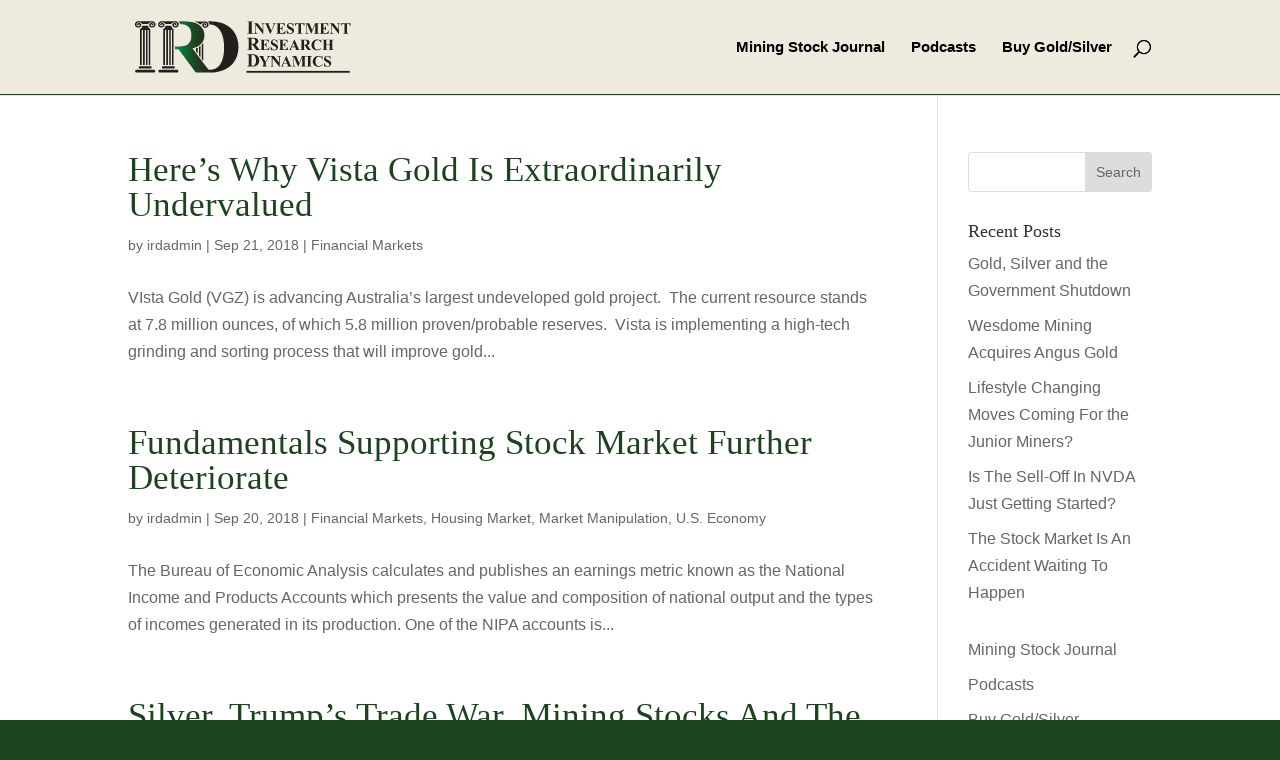

--- FILE ---
content_type: text/html; charset=UTF-8
request_url: https://investmentresearchdynamics.com/2018/09/page/2/
body_size: 8909
content:
<!DOCTYPE html>
<html lang="en">
<head>
	<meta charset="UTF-8" />
<meta http-equiv="X-UA-Compatible" content="IE=edge">
	<link rel="pingback" href="https://investmentresearchdynamics.com/xmlrpc.php" />

	

	<meta name='robots' content='noindex, follow' />

	<!-- This site is optimized with the Yoast SEO plugin v26.8 - https://yoast.com/product/yoast-seo-wordpress/ -->
	<title>September 2018 - Page 2 of 3 - Investment Research Dynamics</title>
	<meta property="og:locale" content="en_US" />
	<meta property="og:type" content="website" />
	<meta property="og:title" content="September 2018 - Page 2 of 3 - Investment Research Dynamics" />
	<meta property="og:url" content="https://investmentresearchdynamics.com/2018/09/" />
	<meta property="og:site_name" content="Investment Research Dynamics" />
	<meta name="twitter:card" content="summary_large_image" />
	<script data-jetpack-boost="ignore" type="application/ld+json" class="yoast-schema-graph">{"@context":"https://schema.org","@graph":[{"@type":"CollectionPage","@id":"https://investmentresearchdynamics.com/2018/09/","url":"https://investmentresearchdynamics.com/2018/09/page/2/","name":"September 2018 - Page 2 of 3 - Investment Research Dynamics","isPartOf":{"@id":"https://investmentresearchdynamics.com/#website"},"breadcrumb":{"@id":"https://investmentresearchdynamics.com/2018/09/page/2/#breadcrumb"},"inLanguage":"en"},{"@type":"BreadcrumbList","@id":"https://investmentresearchdynamics.com/2018/09/page/2/#breadcrumb","itemListElement":[{"@type":"ListItem","position":1,"name":"Home","item":"https://investmentresearchdynamics.com/"},{"@type":"ListItem","position":2,"name":"Archives for September 2018"}]},{"@type":"WebSite","@id":"https://investmentresearchdynamics.com/#website","url":"https://investmentresearchdynamics.com/","name":"Investment Research Dynamics","description":"Powered by Kranzler Research","publisher":{"@id":"https://investmentresearchdynamics.com/#/schema/person/11871f3737832677ee4fe45ee429a514"},"potentialAction":[{"@type":"SearchAction","target":{"@type":"EntryPoint","urlTemplate":"https://investmentresearchdynamics.com/?s={search_term_string}"},"query-input":{"@type":"PropertyValueSpecification","valueRequired":true,"valueName":"search_term_string"}}],"inLanguage":"en"},{"@type":["Person","Organization"],"@id":"https://investmentresearchdynamics.com/#/schema/person/11871f3737832677ee4fe45ee429a514","name":"irdadmin","image":{"@type":"ImageObject","inLanguage":"en","@id":"https://investmentresearchdynamics.com/#/schema/person/image/","url":"https://i0.wp.com/investmentresearchdynamics.com/wp-content/uploads/mining-stock-journal.jpg?fit=300%2C226&ssl=1","contentUrl":"https://i0.wp.com/investmentresearchdynamics.com/wp-content/uploads/mining-stock-journal.jpg?fit=300%2C226&ssl=1","width":300,"height":226,"caption":"irdadmin"},"logo":{"@id":"https://investmentresearchdynamics.com/#/schema/person/image/"}}]}</script>
	<!-- / Yoast SEO plugin. -->


<link rel='dns-prefetch' href='//stats.wp.com' />
<link rel='preconnect' href='//i0.wp.com' />
<link rel='preconnect' href='//c0.wp.com' />
<link rel="alternate" type="application/rss+xml" title="Investment Research Dynamics &raquo; Feed" href="https://investmentresearchdynamics.com/feed/" />
<link rel="alternate" type="application/rss+xml" title="Investment Research Dynamics &raquo; Comments Feed" href="https://investmentresearchdynamics.com/comments/feed/" />
<meta content="Divi Child v.1.0.0" name="generator"/><link rel='stylesheet' id='all-css-371a5239bd8323bb7100069700aa6e71' href='https://investmentresearchdynamics.com/wp-content/boost-cache/static/54c108bfc3.min.css' type='text/css' media='all' />
<style id='wp-block-library-inline-css'>
:root{--wp-block-synced-color:#7a00df;--wp-block-synced-color--rgb:122,0,223;--wp-bound-block-color:var(--wp-block-synced-color);--wp-editor-canvas-background:#ddd;--wp-admin-theme-color:#007cba;--wp-admin-theme-color--rgb:0,124,186;--wp-admin-theme-color-darker-10:#006ba1;--wp-admin-theme-color-darker-10--rgb:0,107,160.5;--wp-admin-theme-color-darker-20:#005a87;--wp-admin-theme-color-darker-20--rgb:0,90,135;--wp-admin-border-width-focus:2px}@media (min-resolution:192dpi){:root{--wp-admin-border-width-focus:1.5px}}.wp-element-button{cursor:pointer}:root .has-very-light-gray-background-color{background-color:#eee}:root .has-very-dark-gray-background-color{background-color:#313131}:root .has-very-light-gray-color{color:#eee}:root .has-very-dark-gray-color{color:#313131}:root .has-vivid-green-cyan-to-vivid-cyan-blue-gradient-background{background:linear-gradient(135deg,#00d084,#0693e3)}:root .has-purple-crush-gradient-background{background:linear-gradient(135deg,#34e2e4,#4721fb 50%,#ab1dfe)}:root .has-hazy-dawn-gradient-background{background:linear-gradient(135deg,#faaca8,#dad0ec)}:root .has-subdued-olive-gradient-background{background:linear-gradient(135deg,#fafae1,#67a671)}:root .has-atomic-cream-gradient-background{background:linear-gradient(135deg,#fdd79a,#004a59)}:root .has-nightshade-gradient-background{background:linear-gradient(135deg,#330968,#31cdcf)}:root .has-midnight-gradient-background{background:linear-gradient(135deg,#020381,#2874fc)}:root{--wp--preset--font-size--normal:16px;--wp--preset--font-size--huge:42px}.has-regular-font-size{font-size:1em}.has-larger-font-size{font-size:2.625em}.has-normal-font-size{font-size:var(--wp--preset--font-size--normal)}.has-huge-font-size{font-size:var(--wp--preset--font-size--huge)}.has-text-align-center{text-align:center}.has-text-align-left{text-align:left}.has-text-align-right{text-align:right}.has-fit-text{white-space:nowrap!important}#end-resizable-editor-section{display:none}.aligncenter{clear:both}.items-justified-left{justify-content:flex-start}.items-justified-center{justify-content:center}.items-justified-right{justify-content:flex-end}.items-justified-space-between{justify-content:space-between}.screen-reader-text{border:0;clip-path:inset(50%);height:1px;margin:-1px;overflow:hidden;padding:0;position:absolute;width:1px;word-wrap:normal!important}.screen-reader-text:focus{background-color:#ddd;clip-path:none;color:#444;display:block;font-size:1em;height:auto;left:5px;line-height:normal;padding:15px 23px 14px;text-decoration:none;top:5px;width:auto;z-index:100000}html :where(.has-border-color){border-style:solid}html :where([style*=border-top-color]){border-top-style:solid}html :where([style*=border-right-color]){border-right-style:solid}html :where([style*=border-bottom-color]){border-bottom-style:solid}html :where([style*=border-left-color]){border-left-style:solid}html :where([style*=border-width]){border-style:solid}html :where([style*=border-top-width]){border-top-style:solid}html :where([style*=border-right-width]){border-right-style:solid}html :where([style*=border-bottom-width]){border-bottom-style:solid}html :where([style*=border-left-width]){border-left-style:solid}html :where(img[class*=wp-image-]){height:auto;max-width:100%}:where(figure){margin:0 0 1em}html :where(.is-position-sticky){--wp-admin--admin-bar--position-offset:var(--wp-admin--admin-bar--height,0px)}@media screen and (max-width:600px){html :where(.is-position-sticky){--wp-admin--admin-bar--position-offset:0px}}

/*# sourceURL=wp-block-library-inline-css */
</style><style id='global-styles-inline-css'>
:root{--wp--preset--aspect-ratio--square: 1;--wp--preset--aspect-ratio--4-3: 4/3;--wp--preset--aspect-ratio--3-4: 3/4;--wp--preset--aspect-ratio--3-2: 3/2;--wp--preset--aspect-ratio--2-3: 2/3;--wp--preset--aspect-ratio--16-9: 16/9;--wp--preset--aspect-ratio--9-16: 9/16;--wp--preset--color--black: #000000;--wp--preset--color--cyan-bluish-gray: #abb8c3;--wp--preset--color--white: #ffffff;--wp--preset--color--pale-pink: #f78da7;--wp--preset--color--vivid-red: #cf2e2e;--wp--preset--color--luminous-vivid-orange: #ff6900;--wp--preset--color--luminous-vivid-amber: #fcb900;--wp--preset--color--light-green-cyan: #7bdcb5;--wp--preset--color--vivid-green-cyan: #00d084;--wp--preset--color--pale-cyan-blue: #8ed1fc;--wp--preset--color--vivid-cyan-blue: #0693e3;--wp--preset--color--vivid-purple: #9b51e0;--wp--preset--gradient--vivid-cyan-blue-to-vivid-purple: linear-gradient(135deg,rgb(6,147,227) 0%,rgb(155,81,224) 100%);--wp--preset--gradient--light-green-cyan-to-vivid-green-cyan: linear-gradient(135deg,rgb(122,220,180) 0%,rgb(0,208,130) 100%);--wp--preset--gradient--luminous-vivid-amber-to-luminous-vivid-orange: linear-gradient(135deg,rgb(252,185,0) 0%,rgb(255,105,0) 100%);--wp--preset--gradient--luminous-vivid-orange-to-vivid-red: linear-gradient(135deg,rgb(255,105,0) 0%,rgb(207,46,46) 100%);--wp--preset--gradient--very-light-gray-to-cyan-bluish-gray: linear-gradient(135deg,rgb(238,238,238) 0%,rgb(169,184,195) 100%);--wp--preset--gradient--cool-to-warm-spectrum: linear-gradient(135deg,rgb(74,234,220) 0%,rgb(151,120,209) 20%,rgb(207,42,186) 40%,rgb(238,44,130) 60%,rgb(251,105,98) 80%,rgb(254,248,76) 100%);--wp--preset--gradient--blush-light-purple: linear-gradient(135deg,rgb(255,206,236) 0%,rgb(152,150,240) 100%);--wp--preset--gradient--blush-bordeaux: linear-gradient(135deg,rgb(254,205,165) 0%,rgb(254,45,45) 50%,rgb(107,0,62) 100%);--wp--preset--gradient--luminous-dusk: linear-gradient(135deg,rgb(255,203,112) 0%,rgb(199,81,192) 50%,rgb(65,88,208) 100%);--wp--preset--gradient--pale-ocean: linear-gradient(135deg,rgb(255,245,203) 0%,rgb(182,227,212) 50%,rgb(51,167,181) 100%);--wp--preset--gradient--electric-grass: linear-gradient(135deg,rgb(202,248,128) 0%,rgb(113,206,126) 100%);--wp--preset--gradient--midnight: linear-gradient(135deg,rgb(2,3,129) 0%,rgb(40,116,252) 100%);--wp--preset--font-size--small: 13px;--wp--preset--font-size--medium: 20px;--wp--preset--font-size--large: 36px;--wp--preset--font-size--x-large: 42px;--wp--preset--spacing--20: 0.44rem;--wp--preset--spacing--30: 0.67rem;--wp--preset--spacing--40: 1rem;--wp--preset--spacing--50: 1.5rem;--wp--preset--spacing--60: 2.25rem;--wp--preset--spacing--70: 3.38rem;--wp--preset--spacing--80: 5.06rem;--wp--preset--shadow--natural: 6px 6px 9px rgba(0, 0, 0, 0.2);--wp--preset--shadow--deep: 12px 12px 50px rgba(0, 0, 0, 0.4);--wp--preset--shadow--sharp: 6px 6px 0px rgba(0, 0, 0, 0.2);--wp--preset--shadow--outlined: 6px 6px 0px -3px rgb(255, 255, 255), 6px 6px rgb(0, 0, 0);--wp--preset--shadow--crisp: 6px 6px 0px rgb(0, 0, 0);}:root { --wp--style--global--content-size: 823px;--wp--style--global--wide-size: 1080px; }:where(body) { margin: 0; }.wp-site-blocks > .alignleft { float: left; margin-right: 2em; }.wp-site-blocks > .alignright { float: right; margin-left: 2em; }.wp-site-blocks > .aligncenter { justify-content: center; margin-left: auto; margin-right: auto; }:where(.is-layout-flex){gap: 0.5em;}:where(.is-layout-grid){gap: 0.5em;}.is-layout-flow > .alignleft{float: left;margin-inline-start: 0;margin-inline-end: 2em;}.is-layout-flow > .alignright{float: right;margin-inline-start: 2em;margin-inline-end: 0;}.is-layout-flow > .aligncenter{margin-left: auto !important;margin-right: auto !important;}.is-layout-constrained > .alignleft{float: left;margin-inline-start: 0;margin-inline-end: 2em;}.is-layout-constrained > .alignright{float: right;margin-inline-start: 2em;margin-inline-end: 0;}.is-layout-constrained > .aligncenter{margin-left: auto !important;margin-right: auto !important;}.is-layout-constrained > :where(:not(.alignleft):not(.alignright):not(.alignfull)){max-width: var(--wp--style--global--content-size);margin-left: auto !important;margin-right: auto !important;}.is-layout-constrained > .alignwide{max-width: var(--wp--style--global--wide-size);}body .is-layout-flex{display: flex;}.is-layout-flex{flex-wrap: wrap;align-items: center;}.is-layout-flex > :is(*, div){margin: 0;}body .is-layout-grid{display: grid;}.is-layout-grid > :is(*, div){margin: 0;}body{padding-top: 0px;padding-right: 0px;padding-bottom: 0px;padding-left: 0px;}:root :where(.wp-element-button, .wp-block-button__link){background-color: #32373c;border-width: 0;color: #fff;font-family: inherit;font-size: inherit;font-style: inherit;font-weight: inherit;letter-spacing: inherit;line-height: inherit;padding-top: calc(0.667em + 2px);padding-right: calc(1.333em + 2px);padding-bottom: calc(0.667em + 2px);padding-left: calc(1.333em + 2px);text-decoration: none;text-transform: inherit;}.has-black-color{color: var(--wp--preset--color--black) !important;}.has-cyan-bluish-gray-color{color: var(--wp--preset--color--cyan-bluish-gray) !important;}.has-white-color{color: var(--wp--preset--color--white) !important;}.has-pale-pink-color{color: var(--wp--preset--color--pale-pink) !important;}.has-vivid-red-color{color: var(--wp--preset--color--vivid-red) !important;}.has-luminous-vivid-orange-color{color: var(--wp--preset--color--luminous-vivid-orange) !important;}.has-luminous-vivid-amber-color{color: var(--wp--preset--color--luminous-vivid-amber) !important;}.has-light-green-cyan-color{color: var(--wp--preset--color--light-green-cyan) !important;}.has-vivid-green-cyan-color{color: var(--wp--preset--color--vivid-green-cyan) !important;}.has-pale-cyan-blue-color{color: var(--wp--preset--color--pale-cyan-blue) !important;}.has-vivid-cyan-blue-color{color: var(--wp--preset--color--vivid-cyan-blue) !important;}.has-vivid-purple-color{color: var(--wp--preset--color--vivid-purple) !important;}.has-black-background-color{background-color: var(--wp--preset--color--black) !important;}.has-cyan-bluish-gray-background-color{background-color: var(--wp--preset--color--cyan-bluish-gray) !important;}.has-white-background-color{background-color: var(--wp--preset--color--white) !important;}.has-pale-pink-background-color{background-color: var(--wp--preset--color--pale-pink) !important;}.has-vivid-red-background-color{background-color: var(--wp--preset--color--vivid-red) !important;}.has-luminous-vivid-orange-background-color{background-color: var(--wp--preset--color--luminous-vivid-orange) !important;}.has-luminous-vivid-amber-background-color{background-color: var(--wp--preset--color--luminous-vivid-amber) !important;}.has-light-green-cyan-background-color{background-color: var(--wp--preset--color--light-green-cyan) !important;}.has-vivid-green-cyan-background-color{background-color: var(--wp--preset--color--vivid-green-cyan) !important;}.has-pale-cyan-blue-background-color{background-color: var(--wp--preset--color--pale-cyan-blue) !important;}.has-vivid-cyan-blue-background-color{background-color: var(--wp--preset--color--vivid-cyan-blue) !important;}.has-vivid-purple-background-color{background-color: var(--wp--preset--color--vivid-purple) !important;}.has-black-border-color{border-color: var(--wp--preset--color--black) !important;}.has-cyan-bluish-gray-border-color{border-color: var(--wp--preset--color--cyan-bluish-gray) !important;}.has-white-border-color{border-color: var(--wp--preset--color--white) !important;}.has-pale-pink-border-color{border-color: var(--wp--preset--color--pale-pink) !important;}.has-vivid-red-border-color{border-color: var(--wp--preset--color--vivid-red) !important;}.has-luminous-vivid-orange-border-color{border-color: var(--wp--preset--color--luminous-vivid-orange) !important;}.has-luminous-vivid-amber-border-color{border-color: var(--wp--preset--color--luminous-vivid-amber) !important;}.has-light-green-cyan-border-color{border-color: var(--wp--preset--color--light-green-cyan) !important;}.has-vivid-green-cyan-border-color{border-color: var(--wp--preset--color--vivid-green-cyan) !important;}.has-pale-cyan-blue-border-color{border-color: var(--wp--preset--color--pale-cyan-blue) !important;}.has-vivid-cyan-blue-border-color{border-color: var(--wp--preset--color--vivid-cyan-blue) !important;}.has-vivid-purple-border-color{border-color: var(--wp--preset--color--vivid-purple) !important;}.has-vivid-cyan-blue-to-vivid-purple-gradient-background{background: var(--wp--preset--gradient--vivid-cyan-blue-to-vivid-purple) !important;}.has-light-green-cyan-to-vivid-green-cyan-gradient-background{background: var(--wp--preset--gradient--light-green-cyan-to-vivid-green-cyan) !important;}.has-luminous-vivid-amber-to-luminous-vivid-orange-gradient-background{background: var(--wp--preset--gradient--luminous-vivid-amber-to-luminous-vivid-orange) !important;}.has-luminous-vivid-orange-to-vivid-red-gradient-background{background: var(--wp--preset--gradient--luminous-vivid-orange-to-vivid-red) !important;}.has-very-light-gray-to-cyan-bluish-gray-gradient-background{background: var(--wp--preset--gradient--very-light-gray-to-cyan-bluish-gray) !important;}.has-cool-to-warm-spectrum-gradient-background{background: var(--wp--preset--gradient--cool-to-warm-spectrum) !important;}.has-blush-light-purple-gradient-background{background: var(--wp--preset--gradient--blush-light-purple) !important;}.has-blush-bordeaux-gradient-background{background: var(--wp--preset--gradient--blush-bordeaux) !important;}.has-luminous-dusk-gradient-background{background: var(--wp--preset--gradient--luminous-dusk) !important;}.has-pale-ocean-gradient-background{background: var(--wp--preset--gradient--pale-ocean) !important;}.has-electric-grass-gradient-background{background: var(--wp--preset--gradient--electric-grass) !important;}.has-midnight-gradient-background{background: var(--wp--preset--gradient--midnight) !important;}.has-small-font-size{font-size: var(--wp--preset--font-size--small) !important;}.has-medium-font-size{font-size: var(--wp--preset--font-size--medium) !important;}.has-large-font-size{font-size: var(--wp--preset--font-size--large) !important;}.has-x-large-font-size{font-size: var(--wp--preset--font-size--x-large) !important;}
/*# sourceURL=global-styles-inline-css */
</style>

<link rel='stylesheet' id='divi-style-css' href='https://investmentresearchdynamics.com/wp-content/themes/Divi%20Child/style.css?ver=4.27.5' media='all' />
<link rel="https://api.w.org/" href="https://investmentresearchdynamics.com/wp-json/" /><link rel="EditURI" type="application/rsd+xml" title="RSD" href="https://investmentresearchdynamics.com/xmlrpc.php?rsd" />
<meta name="generator" content="WordPress 6.9" />
	<style>img#wpstats{display:none}</style>
		<meta name="viewport" content="width=device-width, initial-scale=1.0, maximum-scale=1.0, user-scalable=0" /><style type="text/css" id="custom-background-css">
body.custom-background { background-color: #1d421e; }
</style>
	<link rel="icon" href="https://i0.wp.com/investmentresearchdynamics.com/wp-content/uploads/cropped-favicon.png?fit=32%2C32&#038;ssl=1" sizes="32x32" />
<link rel="icon" href="https://i0.wp.com/investmentresearchdynamics.com/wp-content/uploads/cropped-favicon.png?fit=192%2C192&#038;ssl=1" sizes="192x192" />
<link rel="apple-touch-icon" href="https://i0.wp.com/investmentresearchdynamics.com/wp-content/uploads/cropped-favicon.png?fit=180%2C180&#038;ssl=1" />
<meta name="msapplication-TileImage" content="https://i0.wp.com/investmentresearchdynamics.com/wp-content/uploads/cropped-favicon.png?fit=270%2C270&#038;ssl=1" />
<link rel="alternate" type="application/rss+xml" title="RSS" href="https://investmentresearchdynamics.com/rsslatest.xml" /><link rel="stylesheet" id="et-divi-customizer-global-cached-inline-styles" href="https://investmentresearchdynamics.com/wp-content/et-cache/global/et-divi-customizer-global.min.css?ver=1768501272" /></head>
<body data-rsssl=1 class="archive date paged custom-background paged-2 date-paged-2 wp-theme-Divi wp-child-theme-DiviChild et_pb_button_helper_class et_fixed_nav et_show_nav et_primary_nav_dropdown_animation_fade et_secondary_nav_dropdown_animation_fade et_header_style_left et_pb_svg_logo et_pb_footer_columns4 et_cover_background et_pb_gutter osx et_pb_gutters3 et_right_sidebar et_divi_theme et-db">
	<div id="page-container">

	
	
			<header id="main-header" data-height-onload="80">
			<div class="container clearfix et_menu_container">
							<div class="logo_container">
					<span class="logo_helper"></span>
					<a href="https://investmentresearchdynamics.com/">
						<img src="https://investmentresearchdynamics.com/wp-content/uploads/2021/05/IRD-logo.svg" width="0" height="0" alt="Investment Research Dynamics" id="logo" data-height-percentage="65" />
					</a>
				</div>
							<div id="et-top-navigation" data-height="80" data-fixed-height="40">
											<nav id="top-menu-nav">
						<ul id="top-menu" class="nav"><li id="menu-item-16736" class="menu-item menu-item-type-post_type menu-item-object-page menu-item-16736"><a href="https://investmentresearchdynamics.com/mining-stock-journal/">Mining Stock Journal</a></li>
<li id="menu-item-15262" class="menu-item menu-item-type-post_type menu-item-object-page menu-item-15262"><a href="https://investmentresearchdynamics.com/podcasts/">Podcasts</a></li>
<li id="menu-item-15167" class="menu-item menu-item-type-post_type menu-item-object-page menu-item-15167"><a href="https://investmentresearchdynamics.com/buy-gold-silver/">Buy Gold/Silver</a></li>
</ul>						</nav>
					
					
					
											<div id="et_top_search">
							<span id="et_search_icon"></span>
						</div>
					
					<div id="et_mobile_nav_menu">
				<div class="mobile_nav closed">
					<span class="select_page">Select Page</span>
					<span class="mobile_menu_bar mobile_menu_bar_toggle"></span>
				</div>
			</div>				</div> <!-- #et-top-navigation -->
			</div> <!-- .container -->
						<div class="et_search_outer">
				<div class="container et_search_form_container">
					<form role="search" method="get" class="et-search-form" action="https://investmentresearchdynamics.com/">
					<input type="search" class="et-search-field" placeholder="Search &hellip;" value="" name="s" title="Search for:" />					</form>
					<span class="et_close_search_field"></span>
				</div>
			</div>
					</header> <!-- #main-header -->
			<div id="et-main-area">
	
<div id="main-content">
	<div class="container">
		<div id="content-area" class="clearfix">
			<div id="left-area">
		
					<article id="post-12778" class="et_pb_post post-12778 post type-post status-publish format-standard hentry category-financial-markets">

				
															<h2 class="entry-title"><a href="https://investmentresearchdynamics.com/financial-markets/heres-why-vista-gold-is-extraordinarily-undervalued/">Here&#8217;s Why Vista Gold Is Extraordinarily Undervalued</a></h2>
					
					<p class="post-meta"> by <span class="author vcard"><a href="https://investmentresearchdynamics.com/author/irdadmin/" title="Posts by irdadmin" rel="author">irdadmin</a></span> | <span class="published">Sep 21, 2018</span> | <a href="https://investmentresearchdynamics.com/category/financial-markets/" rel="category tag">Financial Markets</a></p>VIsta Gold (VGZ) is advancing Australia&#8217;s largest undeveloped gold project.  The current resource stands at 7.8 million ounces, of which 5.8 million proven/probable reserves.  Vista is implementing a high-tech grinding and sorting process that will improve gold...				
					</article>
			
					<article id="post-12775" class="et_pb_post post-12775 post type-post status-publish format-standard hentry category-financial-markets category-housing-market category-market-manipulation-2 category-u-s-economy tag-auto-sales tag-housing-bubble tag-interest-rates tag-stock-bubble">

				
															<h2 class="entry-title"><a href="https://investmentresearchdynamics.com/financial-markets/fundamentals-supporting-stock-market-further-deteriorate/">Fundamentals Supporting Stock Market Further Deteriorate</a></h2>
					
					<p class="post-meta"> by <span class="author vcard"><a href="https://investmentresearchdynamics.com/author/irdadmin/" title="Posts by irdadmin" rel="author">irdadmin</a></span> | <span class="published">Sep 20, 2018</span> | <a href="https://investmentresearchdynamics.com/category/financial-markets/" rel="category tag">Financial Markets</a>, <a href="https://investmentresearchdynamics.com/category/housing-market/" rel="category tag">Housing Market</a>, <a href="https://investmentresearchdynamics.com/category/market-manipulation-2/" rel="category tag">Market Manipulation</a>, <a href="https://investmentresearchdynamics.com/category/u-s-economy/" rel="category tag">U.S. Economy</a></p>The Bureau of Economic Analysis calculates and publishes an earnings metric known as the National Income and Products Accounts which presents the value and composition of national output and the types of incomes generated in its production. One of the NIPA accounts is...				
					</article>
			
					<article id="post-12772" class="et_pb_post post-12772 post type-post status-publish format-standard hentry category-financial-markets category-gold category-precious-metals category-u-s-economy tag-cot-report tag-silver tag-silver-eagles tag-tariffs tag-trade-war">

				
															<h2 class="entry-title"><a href="https://investmentresearchdynamics.com/financial-markets/silver-trumps-trade-war-mining-stocks-and-the-feds-gold/">Silver, Trump&#8217;s Trade War, Mining Stocks And The Fed&#8217;s Gold</a></h2>
					
					<p class="post-meta"> by <span class="author vcard"><a href="https://investmentresearchdynamics.com/author/irdadmin/" title="Posts by irdadmin" rel="author">irdadmin</a></span> | <span class="published">Sep 18, 2018</span> | <a href="https://investmentresearchdynamics.com/category/financial-markets/" rel="category tag">Financial Markets</a>, <a href="https://investmentresearchdynamics.com/category/gold/" rel="category tag">Gold</a>, <a href="https://investmentresearchdynamics.com/category/precious-metals/" rel="category tag">Precious Metals</a>, <a href="https://investmentresearchdynamics.com/category/u-s-economy/" rel="category tag">U.S. Economy</a></p>If you have gold, you have money &#8211; If you don&#8217;t have gold, you have a problem &#8211; Alisdair Macleod With the massive net short position in both gold and silver Comex paper precious metals, offset by the historic net long position of the...				
					</article>
			
					<article id="post-12766" class="et_pb_post post-12766 post type-post status-publish format-standard hentry category-financial-markets category-gold category-market-manipulation-2 category-precious-metals tag-comex tag-cot-report tag-gold tag-silver tag-silver-eagles">

				
															<h2 class="entry-title"><a href="https://investmentresearchdynamics.com/financial-markets/reasons-to-optimistic-about-the-precious-metals-sector/">Reasons To Optimistic About The Precious Metals Sector</a></h2>
					
					<p class="post-meta"> by <span class="author vcard"><a href="https://investmentresearchdynamics.com/author/irdadmin/" title="Posts by irdadmin" rel="author">irdadmin</a></span> | <span class="published">Sep 15, 2018</span> | <a href="https://investmentresearchdynamics.com/category/financial-markets/" rel="category tag">Financial Markets</a>, <a href="https://investmentresearchdynamics.com/category/gold/" rel="category tag">Gold</a>, <a href="https://investmentresearchdynamics.com/category/market-manipulation-2/" rel="category tag">Market Manipulation</a>, <a href="https://investmentresearchdynamics.com/category/precious-metals/" rel="category tag">Precious Metals</a></p>The September 7th COT report is probably the most bullish I&#8217;ve seen since the beginning of my involvement in the precious metals sector in 2001. As most of you probably know by now, the &#8220;commercial&#8221; trader category is now net long both gold and...				
					</article>
			
					<article id="post-12762" class="et_pb_post post-12762 post type-post status-publish format-standard hentry category-financial-markets category-gold category-housing-market category-market-manipulation-2 category-precious-metals category-u-s-economy tag-home-sales tag-mining-stocks tag-mortgage-rates tag-retail-sales tag-silver-eagles tag-stock-bubble">

				
															<h2 class="entry-title"><a href="https://investmentresearchdynamics.com/financial-markets/precious-metals-mining-stocks-housing-market-whats-next/">Precious Metals, Mining Stocks, Housing Market &#8211; What&#8217;s Next?</a></h2>
					
					<p class="post-meta"> by <span class="author vcard"><a href="https://investmentresearchdynamics.com/author/irdadmin/" title="Posts by irdadmin" rel="author">irdadmin</a></span> | <span class="published">Sep 13, 2018</span> | <a href="https://investmentresearchdynamics.com/category/financial-markets/" rel="category tag">Financial Markets</a>, <a href="https://investmentresearchdynamics.com/category/gold/" rel="category tag">Gold</a>, <a href="https://investmentresearchdynamics.com/category/housing-market/" rel="category tag">Housing Market</a>, <a href="https://investmentresearchdynamics.com/category/market-manipulation-2/" rel="category tag">Market Manipulation</a>, <a href="https://investmentresearchdynamics.com/category/precious-metals/" rel="category tag">Precious Metals</a>, <a href="https://investmentresearchdynamics.com/category/u-s-economy/" rel="category tag">U.S. Economy</a></p>&#8220;The housing market is 100% a function of the Fed&#8217;s money printing.  Half the money the Fed printed, $2.2 trillion, went directly into the housing market.&#8221; Analysts and financial media meatheads look at the $4.5 trillion created by the Fed and truly...				
					</article>
			<div class="pagination clearfix">
	<div class="alignleft"><a href="https://investmentresearchdynamics.com/2018/09/page/3/" >&laquo; Older Entries</a></div>
	<div class="alignright"><a href="https://investmentresearchdynamics.com/2018/09/" >Next Entries &raquo;</a></div>
</div>			</div>

				<div id="sidebar">
		<div id="search-2" class="et_pb_widget widget_search"><form role="search" method="get" id="searchform" class="searchform" action="https://investmentresearchdynamics.com/">
				<div>
					<label class="screen-reader-text" for="s">Search for:</label>
					<input type="text" value="" name="s" id="s" />
					<input type="submit" id="searchsubmit" value="Search" />
				</div>
			</form></div>
		<div id="recent-posts-2" class="et_pb_widget widget_recent_entries">
		<h4 class="widgettitle">Recent Posts</h4>
		<ul>
											<li>
					<a href="https://investmentresearchdynamics.com/financial-markets/gold-silver-and-the-government-shutdown/">Gold, Silver and the Government Shutdown</a>
									</li>
											<li>
					<a href="https://investmentresearchdynamics.com/financial-markets/wesdome-mining-acquires-angus-gold/">Wesdome Mining Acquires Angus Gold</a>
									</li>
											<li>
					<a href="https://investmentresearchdynamics.com/financial-markets/lifestyle-changing-moves-coming-for-the-junior-miners/">Lifestyle Changing Moves Coming For the Junior Miners?</a>
									</li>
											<li>
					<a href="https://investmentresearchdynamics.com/financial-markets/is-the-sell-off-in-nvda-just-getting-started/">Is The Sell-Off In NVDA Just Getting Started?</a>
									</li>
											<li>
					<a href="https://investmentresearchdynamics.com/financial-markets/the-stock-market-is-an-accident-waiting-to-happen/">The Stock Market Is An Accident Waiting To Happen</a>
									</li>
					</ul>

		</div><div id="nav_menu-2" class="et_pb_widget widget_nav_menu"><div class="menu-main-container"><ul id="menu-main" class="menu"><li class="menu-item menu-item-type-post_type menu-item-object-page menu-item-16736"><a href="https://investmentresearchdynamics.com/mining-stock-journal/">Mining Stock Journal</a></li>
<li class="menu-item menu-item-type-post_type menu-item-object-page menu-item-15262"><a href="https://investmentresearchdynamics.com/podcasts/">Podcasts</a></li>
<li class="menu-item menu-item-type-post_type menu-item-object-page menu-item-15167"><a href="https://investmentresearchdynamics.com/buy-gold-silver/">Buy Gold/Silver</a></li>
</ul></div></div>	</div>
		</div>
	</div>
</div>


			<footer id="main-footer">
				
<div class="container">
	<div id="footer-widgets" class="clearfix">
		<div class="footer-widget"><div id="media_image-2" class="fwidget et_pb_widget widget_media_image"><img width="1" height="1" src="https://investmentresearchdynamics.com/wp-content/uploads/2021/06/IRD-svg-white.svg" class="image wp-image-15002  attachment-0x0 size-0x0" alt="" style="max-width: 100%; height: auto;" decoding="async" loading="lazy" /></div></div><div class="footer-widget"></div><div class="footer-widget"></div><div class="footer-widget"></div>	</div>
</div>


		
				<div id="footer-bottom">
					<div class="container clearfix">
				<ul class="et-social-icons">

	<li class="et-social-icon et-social-facebook">
		<a href="#" class="icon">
			<span>Facebook</span>
		</a>
	</li>

</ul><div id="footer-info">© 2025 Investment Research Dynamics.  Site built by <a href="http://oceanandcake.com" target="_blank">Ocean &amp; Cake.</a></div>					</div>
				</div>
			</footer>
		</div>


	</div>

	

	
				












<script type="text/javascript">
		document.documentElement.className = 'js';
	</script><script type="text/javascript">
			let jqueryParams=[],jQuery=function(r){return jqueryParams=[...jqueryParams,r],jQuery},$=function(r){return jqueryParams=[...jqueryParams,r],$};window.jQuery=jQuery,window.$=jQuery;let customHeadScripts=!1;jQuery.fn=jQuery.prototype={},$.fn=jQuery.prototype={},jQuery.noConflict=function(r){if(window.jQuery)return jQuery=window.jQuery,$=window.jQuery,customHeadScripts=!0,jQuery.noConflict},jQuery.ready=function(r){jqueryParams=[...jqueryParams,r]},$.ready=function(r){jqueryParams=[...jqueryParams,r]},jQuery.load=function(r){jqueryParams=[...jqueryParams,r]},$.load=function(r){jqueryParams=[...jqueryParams,r]},jQuery.fn.ready=function(r){jqueryParams=[...jqueryParams,r]},$.fn.ready=function(r){jqueryParams=[...jqueryParams,r]};</script><script type="speculationrules">
{"prefetch":[{"source":"document","where":{"and":[{"href_matches":"/*"},{"not":{"href_matches":["/wp-*.php","/wp-admin/*","/wp-content/uploads/*","/wp-content/*","/wp-content/plugins/*","/wp-content/themes/Divi%20Child/*","/wp-content/themes/Divi/*","/*\\?(.+)"]}},{"not":{"selector_matches":"a[rel~=\"nofollow\"]"}},{"not":{"selector_matches":".no-prefetch, .no-prefetch a"}}]},"eagerness":"conservative"}]}
</script><script type="text/javascript">
		window.WPCOM_sharing_counts = {"https://investmentresearchdynamics.com/financial-markets/heres-why-vista-gold-is-extraordinarily-undervalued/":12778,"https://investmentresearchdynamics.com/financial-markets/fundamentals-supporting-stock-market-further-deteriorate/":12775,"https://investmentresearchdynamics.com/financial-markets/silver-trumps-trade-war-mining-stocks-and-the-feds-gold/":12772,"https://investmentresearchdynamics.com/financial-markets/reasons-to-optimistic-about-the-precious-metals-sector/":12766,"https://investmentresearchdynamics.com/financial-markets/precious-metals-mining-stocks-housing-market-whats-next/":12762};
	</script><script type="text/javascript" src="https://investmentresearchdynamics.com/wp-includes/js/jquery/jquery.min.js?ver=3.7.1" id="jquery-core-js"></script><script type='text/javascript' src='https://investmentresearchdynamics.com/wp-includes/js/jquery/jquery-migrate.min.js?m=1686289764'></script><script type="text/javascript" id="jquery-js-after">
/* <![CDATA[ */
jqueryParams.length&&$.each(jqueryParams,function(e,r){if("function"==typeof r){var n=String(r);n.replace("$","jQuery");var a=new Function("return "+n)();$(document).ready(a)}});
//# sourceURL=jquery-js-after
/* ]]> */
</script><script type="text/javascript" id="divi-custom-script-js-extra">
/* <![CDATA[ */
var DIVI = {"item_count":"%d Item","items_count":"%d Items"};
var et_builder_utils_params = {"condition":{"diviTheme":true,"extraTheme":false},"scrollLocations":["app","top"],"builderScrollLocations":{"desktop":"app","tablet":"app","phone":"app"},"onloadScrollLocation":"app","builderType":"fe"};
var et_frontend_scripts = {"builderCssContainerPrefix":"#et-boc","builderCssLayoutPrefix":"#et-boc .et-l"};
var et_pb_custom = {"ajaxurl":"https://investmentresearchdynamics.com/wp-admin/admin-ajax.php","images_uri":"https://investmentresearchdynamics.com/wp-content/themes/Divi/images","builder_images_uri":"https://investmentresearchdynamics.com/wp-content/themes/Divi/includes/builder/images","et_frontend_nonce":"a84ca6d658","subscription_failed":"Please, check the fields below to make sure you entered the correct information.","et_ab_log_nonce":"c0a04f0c50","fill_message":"Please, fill in the following fields:","contact_error_message":"Please, fix the following errors:","invalid":"Invalid email","captcha":"Captcha","prev":"Prev","previous":"Previous","next":"Next","wrong_captcha":"You entered the wrong number in captcha.","wrong_checkbox":"Checkbox","ignore_waypoints":"no","is_divi_theme_used":"1","widget_search_selector":".widget_search","ab_tests":[],"is_ab_testing_active":"","page_id":"12778","unique_test_id":"","ab_bounce_rate":"5","is_cache_plugin_active":"no","is_shortcode_tracking":"","tinymce_uri":"https://investmentresearchdynamics.com/wp-content/themes/Divi/includes/builder/frontend-builder/assets/vendors","accent_color":"#1d421e","waypoints_options":[]};
var et_pb_box_shadow_elements = [];
//# sourceURL=divi-custom-script-js-extra
/* ]]> */
</script><script type='text/javascript' src='https://investmentresearchdynamics.com/wp-content/boost-cache/static/5b2c446277.min.js'></script><script type="text/javascript" id="jetpack-stats-js-before">
/* <![CDATA[ */
_stq = window._stq || [];
_stq.push([ "view", {"v":"ext","blog":"64611773","post":"0","tz":"0","srv":"investmentresearchdynamics.com","arch_date":"2018/09","arch_results":"5","j":"1:15.4"} ]);
_stq.push([ "clickTrackerInit", "64611773", "0" ]);
//# sourceURL=jetpack-stats-js-before
/* ]]> */
</script><script type="text/javascript" src="https://stats.wp.com/e-202604.js" id="jetpack-stats-js" defer="defer" data-wp-strategy="defer"></script><script type="text/javascript" id="et-builder-modules-script-motion-js-extra">
/* <![CDATA[ */
var et_pb_motion_elements = {"desktop":[],"tablet":[],"phone":[]};
//# sourceURL=et-builder-modules-script-motion-js-extra
/* ]]> */
</script><script type="text/javascript" id="et-builder-modules-script-sticky-js-extra">
/* <![CDATA[ */
var et_pb_sticky_elements = [];
//# sourceURL=et-builder-modules-script-sticky-js-extra
/* ]]> */
</script><script type='text/javascript' src='https://investmentresearchdynamics.com/wp-content/boost-cache/static/53c5f6cc75.min.js'></script><script type="text/javascript" id="sharing-js-js-extra">
/* <![CDATA[ */
var sharing_js_options = {"lang":"en","counts":"1","is_stats_active":"1"};
//# sourceURL=sharing-js-js-extra
/* ]]> */
</script><script type="text/javascript" src="https://investmentresearchdynamics.com/wp-content/plugins/jetpack/_inc/build/sharedaddy/sharing.min.js?ver=15.4" id="sharing-js-js"></script><script type="text/javascript" id="sharing-js-js-after">
/* <![CDATA[ */
var windowOpen;
			( function () {
				function matches( el, sel ) {
					return !! (
						el.matches && el.matches( sel ) ||
						el.msMatchesSelector && el.msMatchesSelector( sel )
					);
				}

				document.body.addEventListener( 'click', function ( event ) {
					if ( ! event.target ) {
						return;
					}

					var el;
					if ( matches( event.target, 'a.share-twitter' ) ) {
						el = event.target;
					} else if ( event.target.parentNode && matches( event.target.parentNode, 'a.share-twitter' ) ) {
						el = event.target.parentNode;
					}

					if ( el ) {
						event.preventDefault();

						// If there's another sharing window open, close it.
						if ( typeof windowOpen !== 'undefined' ) {
							windowOpen.close();
						}
						windowOpen = window.open( el.getAttribute( 'href' ), 'wpcomtwitter', 'menubar=1,resizable=1,width=600,height=350' );
						return false;
					}
				} );
			} )();
var windowOpen;
			( function () {
				function matches( el, sel ) {
					return !! (
						el.matches && el.matches( sel ) ||
						el.msMatchesSelector && el.msMatchesSelector( sel )
					);
				}

				document.body.addEventListener( 'click', function ( event ) {
					if ( ! event.target ) {
						return;
					}

					var el;
					if ( matches( event.target, 'a.share-facebook' ) ) {
						el = event.target;
					} else if ( event.target.parentNode && matches( event.target.parentNode, 'a.share-facebook' ) ) {
						el = event.target.parentNode;
					}

					if ( el ) {
						event.preventDefault();

						// If there's another sharing window open, close it.
						if ( typeof windowOpen !== 'undefined' ) {
							windowOpen.close();
						}
						windowOpen = window.open( el.getAttribute( 'href' ), 'wpcomfacebook', 'menubar=1,resizable=1,width=600,height=400' );
						return false;
					}
				} );
			} )();
var windowOpen;
			( function () {
				function matches( el, sel ) {
					return !! (
						el.matches && el.matches( sel ) ||
						el.msMatchesSelector && el.msMatchesSelector( sel )
					);
				}

				document.body.addEventListener( 'click', function ( event ) {
					if ( ! event.target ) {
						return;
					}

					var el;
					if ( matches( event.target, 'a.share-linkedin' ) ) {
						el = event.target;
					} else if ( event.target.parentNode && matches( event.target.parentNode, 'a.share-linkedin' ) ) {
						el = event.target.parentNode;
					}

					if ( el ) {
						event.preventDefault();

						// If there's another sharing window open, close it.
						if ( typeof windowOpen !== 'undefined' ) {
							windowOpen.close();
						}
						windowOpen = window.open( el.getAttribute( 'href' ), 'wpcomlinkedin', 'menubar=1,resizable=1,width=580,height=450' );
						return false;
					}
				} );
			} )();
//# sourceURL=sharing-js-js-after
/* ]]> */
</script></body>
</html>
